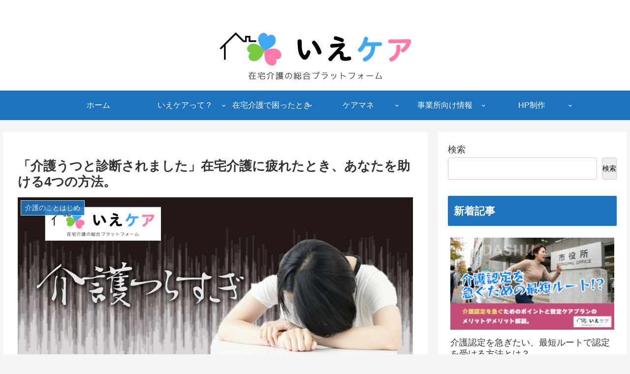

--- FILE ---
content_type: text/html; charset=utf-8
request_url: https://www.google.com/recaptcha/api2/anchor?ar=1&k=6Lf5H1cjAAAAAHUJfUEOi12N53Rh0OeWWBjsVyW6&co=aHR0cHM6Ly9jYXJlLmthaWdvci5jb206NDQz&hl=en&v=N67nZn4AqZkNcbeMu4prBgzg&size=invisible&anchor-ms=20000&execute-ms=30000&cb=khso99sey0lj
body_size: 48872
content:
<!DOCTYPE HTML><html dir="ltr" lang="en"><head><meta http-equiv="Content-Type" content="text/html; charset=UTF-8">
<meta http-equiv="X-UA-Compatible" content="IE=edge">
<title>reCAPTCHA</title>
<style type="text/css">
/* cyrillic-ext */
@font-face {
  font-family: 'Roboto';
  font-style: normal;
  font-weight: 400;
  font-stretch: 100%;
  src: url(//fonts.gstatic.com/s/roboto/v48/KFO7CnqEu92Fr1ME7kSn66aGLdTylUAMa3GUBHMdazTgWw.woff2) format('woff2');
  unicode-range: U+0460-052F, U+1C80-1C8A, U+20B4, U+2DE0-2DFF, U+A640-A69F, U+FE2E-FE2F;
}
/* cyrillic */
@font-face {
  font-family: 'Roboto';
  font-style: normal;
  font-weight: 400;
  font-stretch: 100%;
  src: url(//fonts.gstatic.com/s/roboto/v48/KFO7CnqEu92Fr1ME7kSn66aGLdTylUAMa3iUBHMdazTgWw.woff2) format('woff2');
  unicode-range: U+0301, U+0400-045F, U+0490-0491, U+04B0-04B1, U+2116;
}
/* greek-ext */
@font-face {
  font-family: 'Roboto';
  font-style: normal;
  font-weight: 400;
  font-stretch: 100%;
  src: url(//fonts.gstatic.com/s/roboto/v48/KFO7CnqEu92Fr1ME7kSn66aGLdTylUAMa3CUBHMdazTgWw.woff2) format('woff2');
  unicode-range: U+1F00-1FFF;
}
/* greek */
@font-face {
  font-family: 'Roboto';
  font-style: normal;
  font-weight: 400;
  font-stretch: 100%;
  src: url(//fonts.gstatic.com/s/roboto/v48/KFO7CnqEu92Fr1ME7kSn66aGLdTylUAMa3-UBHMdazTgWw.woff2) format('woff2');
  unicode-range: U+0370-0377, U+037A-037F, U+0384-038A, U+038C, U+038E-03A1, U+03A3-03FF;
}
/* math */
@font-face {
  font-family: 'Roboto';
  font-style: normal;
  font-weight: 400;
  font-stretch: 100%;
  src: url(//fonts.gstatic.com/s/roboto/v48/KFO7CnqEu92Fr1ME7kSn66aGLdTylUAMawCUBHMdazTgWw.woff2) format('woff2');
  unicode-range: U+0302-0303, U+0305, U+0307-0308, U+0310, U+0312, U+0315, U+031A, U+0326-0327, U+032C, U+032F-0330, U+0332-0333, U+0338, U+033A, U+0346, U+034D, U+0391-03A1, U+03A3-03A9, U+03B1-03C9, U+03D1, U+03D5-03D6, U+03F0-03F1, U+03F4-03F5, U+2016-2017, U+2034-2038, U+203C, U+2040, U+2043, U+2047, U+2050, U+2057, U+205F, U+2070-2071, U+2074-208E, U+2090-209C, U+20D0-20DC, U+20E1, U+20E5-20EF, U+2100-2112, U+2114-2115, U+2117-2121, U+2123-214F, U+2190, U+2192, U+2194-21AE, U+21B0-21E5, U+21F1-21F2, U+21F4-2211, U+2213-2214, U+2216-22FF, U+2308-230B, U+2310, U+2319, U+231C-2321, U+2336-237A, U+237C, U+2395, U+239B-23B7, U+23D0, U+23DC-23E1, U+2474-2475, U+25AF, U+25B3, U+25B7, U+25BD, U+25C1, U+25CA, U+25CC, U+25FB, U+266D-266F, U+27C0-27FF, U+2900-2AFF, U+2B0E-2B11, U+2B30-2B4C, U+2BFE, U+3030, U+FF5B, U+FF5D, U+1D400-1D7FF, U+1EE00-1EEFF;
}
/* symbols */
@font-face {
  font-family: 'Roboto';
  font-style: normal;
  font-weight: 400;
  font-stretch: 100%;
  src: url(//fonts.gstatic.com/s/roboto/v48/KFO7CnqEu92Fr1ME7kSn66aGLdTylUAMaxKUBHMdazTgWw.woff2) format('woff2');
  unicode-range: U+0001-000C, U+000E-001F, U+007F-009F, U+20DD-20E0, U+20E2-20E4, U+2150-218F, U+2190, U+2192, U+2194-2199, U+21AF, U+21E6-21F0, U+21F3, U+2218-2219, U+2299, U+22C4-22C6, U+2300-243F, U+2440-244A, U+2460-24FF, U+25A0-27BF, U+2800-28FF, U+2921-2922, U+2981, U+29BF, U+29EB, U+2B00-2BFF, U+4DC0-4DFF, U+FFF9-FFFB, U+10140-1018E, U+10190-1019C, U+101A0, U+101D0-101FD, U+102E0-102FB, U+10E60-10E7E, U+1D2C0-1D2D3, U+1D2E0-1D37F, U+1F000-1F0FF, U+1F100-1F1AD, U+1F1E6-1F1FF, U+1F30D-1F30F, U+1F315, U+1F31C, U+1F31E, U+1F320-1F32C, U+1F336, U+1F378, U+1F37D, U+1F382, U+1F393-1F39F, U+1F3A7-1F3A8, U+1F3AC-1F3AF, U+1F3C2, U+1F3C4-1F3C6, U+1F3CA-1F3CE, U+1F3D4-1F3E0, U+1F3ED, U+1F3F1-1F3F3, U+1F3F5-1F3F7, U+1F408, U+1F415, U+1F41F, U+1F426, U+1F43F, U+1F441-1F442, U+1F444, U+1F446-1F449, U+1F44C-1F44E, U+1F453, U+1F46A, U+1F47D, U+1F4A3, U+1F4B0, U+1F4B3, U+1F4B9, U+1F4BB, U+1F4BF, U+1F4C8-1F4CB, U+1F4D6, U+1F4DA, U+1F4DF, U+1F4E3-1F4E6, U+1F4EA-1F4ED, U+1F4F7, U+1F4F9-1F4FB, U+1F4FD-1F4FE, U+1F503, U+1F507-1F50B, U+1F50D, U+1F512-1F513, U+1F53E-1F54A, U+1F54F-1F5FA, U+1F610, U+1F650-1F67F, U+1F687, U+1F68D, U+1F691, U+1F694, U+1F698, U+1F6AD, U+1F6B2, U+1F6B9-1F6BA, U+1F6BC, U+1F6C6-1F6CF, U+1F6D3-1F6D7, U+1F6E0-1F6EA, U+1F6F0-1F6F3, U+1F6F7-1F6FC, U+1F700-1F7FF, U+1F800-1F80B, U+1F810-1F847, U+1F850-1F859, U+1F860-1F887, U+1F890-1F8AD, U+1F8B0-1F8BB, U+1F8C0-1F8C1, U+1F900-1F90B, U+1F93B, U+1F946, U+1F984, U+1F996, U+1F9E9, U+1FA00-1FA6F, U+1FA70-1FA7C, U+1FA80-1FA89, U+1FA8F-1FAC6, U+1FACE-1FADC, U+1FADF-1FAE9, U+1FAF0-1FAF8, U+1FB00-1FBFF;
}
/* vietnamese */
@font-face {
  font-family: 'Roboto';
  font-style: normal;
  font-weight: 400;
  font-stretch: 100%;
  src: url(//fonts.gstatic.com/s/roboto/v48/KFO7CnqEu92Fr1ME7kSn66aGLdTylUAMa3OUBHMdazTgWw.woff2) format('woff2');
  unicode-range: U+0102-0103, U+0110-0111, U+0128-0129, U+0168-0169, U+01A0-01A1, U+01AF-01B0, U+0300-0301, U+0303-0304, U+0308-0309, U+0323, U+0329, U+1EA0-1EF9, U+20AB;
}
/* latin-ext */
@font-face {
  font-family: 'Roboto';
  font-style: normal;
  font-weight: 400;
  font-stretch: 100%;
  src: url(//fonts.gstatic.com/s/roboto/v48/KFO7CnqEu92Fr1ME7kSn66aGLdTylUAMa3KUBHMdazTgWw.woff2) format('woff2');
  unicode-range: U+0100-02BA, U+02BD-02C5, U+02C7-02CC, U+02CE-02D7, U+02DD-02FF, U+0304, U+0308, U+0329, U+1D00-1DBF, U+1E00-1E9F, U+1EF2-1EFF, U+2020, U+20A0-20AB, U+20AD-20C0, U+2113, U+2C60-2C7F, U+A720-A7FF;
}
/* latin */
@font-face {
  font-family: 'Roboto';
  font-style: normal;
  font-weight: 400;
  font-stretch: 100%;
  src: url(//fonts.gstatic.com/s/roboto/v48/KFO7CnqEu92Fr1ME7kSn66aGLdTylUAMa3yUBHMdazQ.woff2) format('woff2');
  unicode-range: U+0000-00FF, U+0131, U+0152-0153, U+02BB-02BC, U+02C6, U+02DA, U+02DC, U+0304, U+0308, U+0329, U+2000-206F, U+20AC, U+2122, U+2191, U+2193, U+2212, U+2215, U+FEFF, U+FFFD;
}
/* cyrillic-ext */
@font-face {
  font-family: 'Roboto';
  font-style: normal;
  font-weight: 500;
  font-stretch: 100%;
  src: url(//fonts.gstatic.com/s/roboto/v48/KFO7CnqEu92Fr1ME7kSn66aGLdTylUAMa3GUBHMdazTgWw.woff2) format('woff2');
  unicode-range: U+0460-052F, U+1C80-1C8A, U+20B4, U+2DE0-2DFF, U+A640-A69F, U+FE2E-FE2F;
}
/* cyrillic */
@font-face {
  font-family: 'Roboto';
  font-style: normal;
  font-weight: 500;
  font-stretch: 100%;
  src: url(//fonts.gstatic.com/s/roboto/v48/KFO7CnqEu92Fr1ME7kSn66aGLdTylUAMa3iUBHMdazTgWw.woff2) format('woff2');
  unicode-range: U+0301, U+0400-045F, U+0490-0491, U+04B0-04B1, U+2116;
}
/* greek-ext */
@font-face {
  font-family: 'Roboto';
  font-style: normal;
  font-weight: 500;
  font-stretch: 100%;
  src: url(//fonts.gstatic.com/s/roboto/v48/KFO7CnqEu92Fr1ME7kSn66aGLdTylUAMa3CUBHMdazTgWw.woff2) format('woff2');
  unicode-range: U+1F00-1FFF;
}
/* greek */
@font-face {
  font-family: 'Roboto';
  font-style: normal;
  font-weight: 500;
  font-stretch: 100%;
  src: url(//fonts.gstatic.com/s/roboto/v48/KFO7CnqEu92Fr1ME7kSn66aGLdTylUAMa3-UBHMdazTgWw.woff2) format('woff2');
  unicode-range: U+0370-0377, U+037A-037F, U+0384-038A, U+038C, U+038E-03A1, U+03A3-03FF;
}
/* math */
@font-face {
  font-family: 'Roboto';
  font-style: normal;
  font-weight: 500;
  font-stretch: 100%;
  src: url(//fonts.gstatic.com/s/roboto/v48/KFO7CnqEu92Fr1ME7kSn66aGLdTylUAMawCUBHMdazTgWw.woff2) format('woff2');
  unicode-range: U+0302-0303, U+0305, U+0307-0308, U+0310, U+0312, U+0315, U+031A, U+0326-0327, U+032C, U+032F-0330, U+0332-0333, U+0338, U+033A, U+0346, U+034D, U+0391-03A1, U+03A3-03A9, U+03B1-03C9, U+03D1, U+03D5-03D6, U+03F0-03F1, U+03F4-03F5, U+2016-2017, U+2034-2038, U+203C, U+2040, U+2043, U+2047, U+2050, U+2057, U+205F, U+2070-2071, U+2074-208E, U+2090-209C, U+20D0-20DC, U+20E1, U+20E5-20EF, U+2100-2112, U+2114-2115, U+2117-2121, U+2123-214F, U+2190, U+2192, U+2194-21AE, U+21B0-21E5, U+21F1-21F2, U+21F4-2211, U+2213-2214, U+2216-22FF, U+2308-230B, U+2310, U+2319, U+231C-2321, U+2336-237A, U+237C, U+2395, U+239B-23B7, U+23D0, U+23DC-23E1, U+2474-2475, U+25AF, U+25B3, U+25B7, U+25BD, U+25C1, U+25CA, U+25CC, U+25FB, U+266D-266F, U+27C0-27FF, U+2900-2AFF, U+2B0E-2B11, U+2B30-2B4C, U+2BFE, U+3030, U+FF5B, U+FF5D, U+1D400-1D7FF, U+1EE00-1EEFF;
}
/* symbols */
@font-face {
  font-family: 'Roboto';
  font-style: normal;
  font-weight: 500;
  font-stretch: 100%;
  src: url(//fonts.gstatic.com/s/roboto/v48/KFO7CnqEu92Fr1ME7kSn66aGLdTylUAMaxKUBHMdazTgWw.woff2) format('woff2');
  unicode-range: U+0001-000C, U+000E-001F, U+007F-009F, U+20DD-20E0, U+20E2-20E4, U+2150-218F, U+2190, U+2192, U+2194-2199, U+21AF, U+21E6-21F0, U+21F3, U+2218-2219, U+2299, U+22C4-22C6, U+2300-243F, U+2440-244A, U+2460-24FF, U+25A0-27BF, U+2800-28FF, U+2921-2922, U+2981, U+29BF, U+29EB, U+2B00-2BFF, U+4DC0-4DFF, U+FFF9-FFFB, U+10140-1018E, U+10190-1019C, U+101A0, U+101D0-101FD, U+102E0-102FB, U+10E60-10E7E, U+1D2C0-1D2D3, U+1D2E0-1D37F, U+1F000-1F0FF, U+1F100-1F1AD, U+1F1E6-1F1FF, U+1F30D-1F30F, U+1F315, U+1F31C, U+1F31E, U+1F320-1F32C, U+1F336, U+1F378, U+1F37D, U+1F382, U+1F393-1F39F, U+1F3A7-1F3A8, U+1F3AC-1F3AF, U+1F3C2, U+1F3C4-1F3C6, U+1F3CA-1F3CE, U+1F3D4-1F3E0, U+1F3ED, U+1F3F1-1F3F3, U+1F3F5-1F3F7, U+1F408, U+1F415, U+1F41F, U+1F426, U+1F43F, U+1F441-1F442, U+1F444, U+1F446-1F449, U+1F44C-1F44E, U+1F453, U+1F46A, U+1F47D, U+1F4A3, U+1F4B0, U+1F4B3, U+1F4B9, U+1F4BB, U+1F4BF, U+1F4C8-1F4CB, U+1F4D6, U+1F4DA, U+1F4DF, U+1F4E3-1F4E6, U+1F4EA-1F4ED, U+1F4F7, U+1F4F9-1F4FB, U+1F4FD-1F4FE, U+1F503, U+1F507-1F50B, U+1F50D, U+1F512-1F513, U+1F53E-1F54A, U+1F54F-1F5FA, U+1F610, U+1F650-1F67F, U+1F687, U+1F68D, U+1F691, U+1F694, U+1F698, U+1F6AD, U+1F6B2, U+1F6B9-1F6BA, U+1F6BC, U+1F6C6-1F6CF, U+1F6D3-1F6D7, U+1F6E0-1F6EA, U+1F6F0-1F6F3, U+1F6F7-1F6FC, U+1F700-1F7FF, U+1F800-1F80B, U+1F810-1F847, U+1F850-1F859, U+1F860-1F887, U+1F890-1F8AD, U+1F8B0-1F8BB, U+1F8C0-1F8C1, U+1F900-1F90B, U+1F93B, U+1F946, U+1F984, U+1F996, U+1F9E9, U+1FA00-1FA6F, U+1FA70-1FA7C, U+1FA80-1FA89, U+1FA8F-1FAC6, U+1FACE-1FADC, U+1FADF-1FAE9, U+1FAF0-1FAF8, U+1FB00-1FBFF;
}
/* vietnamese */
@font-face {
  font-family: 'Roboto';
  font-style: normal;
  font-weight: 500;
  font-stretch: 100%;
  src: url(//fonts.gstatic.com/s/roboto/v48/KFO7CnqEu92Fr1ME7kSn66aGLdTylUAMa3OUBHMdazTgWw.woff2) format('woff2');
  unicode-range: U+0102-0103, U+0110-0111, U+0128-0129, U+0168-0169, U+01A0-01A1, U+01AF-01B0, U+0300-0301, U+0303-0304, U+0308-0309, U+0323, U+0329, U+1EA0-1EF9, U+20AB;
}
/* latin-ext */
@font-face {
  font-family: 'Roboto';
  font-style: normal;
  font-weight: 500;
  font-stretch: 100%;
  src: url(//fonts.gstatic.com/s/roboto/v48/KFO7CnqEu92Fr1ME7kSn66aGLdTylUAMa3KUBHMdazTgWw.woff2) format('woff2');
  unicode-range: U+0100-02BA, U+02BD-02C5, U+02C7-02CC, U+02CE-02D7, U+02DD-02FF, U+0304, U+0308, U+0329, U+1D00-1DBF, U+1E00-1E9F, U+1EF2-1EFF, U+2020, U+20A0-20AB, U+20AD-20C0, U+2113, U+2C60-2C7F, U+A720-A7FF;
}
/* latin */
@font-face {
  font-family: 'Roboto';
  font-style: normal;
  font-weight: 500;
  font-stretch: 100%;
  src: url(//fonts.gstatic.com/s/roboto/v48/KFO7CnqEu92Fr1ME7kSn66aGLdTylUAMa3yUBHMdazQ.woff2) format('woff2');
  unicode-range: U+0000-00FF, U+0131, U+0152-0153, U+02BB-02BC, U+02C6, U+02DA, U+02DC, U+0304, U+0308, U+0329, U+2000-206F, U+20AC, U+2122, U+2191, U+2193, U+2212, U+2215, U+FEFF, U+FFFD;
}
/* cyrillic-ext */
@font-face {
  font-family: 'Roboto';
  font-style: normal;
  font-weight: 900;
  font-stretch: 100%;
  src: url(//fonts.gstatic.com/s/roboto/v48/KFO7CnqEu92Fr1ME7kSn66aGLdTylUAMa3GUBHMdazTgWw.woff2) format('woff2');
  unicode-range: U+0460-052F, U+1C80-1C8A, U+20B4, U+2DE0-2DFF, U+A640-A69F, U+FE2E-FE2F;
}
/* cyrillic */
@font-face {
  font-family: 'Roboto';
  font-style: normal;
  font-weight: 900;
  font-stretch: 100%;
  src: url(//fonts.gstatic.com/s/roboto/v48/KFO7CnqEu92Fr1ME7kSn66aGLdTylUAMa3iUBHMdazTgWw.woff2) format('woff2');
  unicode-range: U+0301, U+0400-045F, U+0490-0491, U+04B0-04B1, U+2116;
}
/* greek-ext */
@font-face {
  font-family: 'Roboto';
  font-style: normal;
  font-weight: 900;
  font-stretch: 100%;
  src: url(//fonts.gstatic.com/s/roboto/v48/KFO7CnqEu92Fr1ME7kSn66aGLdTylUAMa3CUBHMdazTgWw.woff2) format('woff2');
  unicode-range: U+1F00-1FFF;
}
/* greek */
@font-face {
  font-family: 'Roboto';
  font-style: normal;
  font-weight: 900;
  font-stretch: 100%;
  src: url(//fonts.gstatic.com/s/roboto/v48/KFO7CnqEu92Fr1ME7kSn66aGLdTylUAMa3-UBHMdazTgWw.woff2) format('woff2');
  unicode-range: U+0370-0377, U+037A-037F, U+0384-038A, U+038C, U+038E-03A1, U+03A3-03FF;
}
/* math */
@font-face {
  font-family: 'Roboto';
  font-style: normal;
  font-weight: 900;
  font-stretch: 100%;
  src: url(//fonts.gstatic.com/s/roboto/v48/KFO7CnqEu92Fr1ME7kSn66aGLdTylUAMawCUBHMdazTgWw.woff2) format('woff2');
  unicode-range: U+0302-0303, U+0305, U+0307-0308, U+0310, U+0312, U+0315, U+031A, U+0326-0327, U+032C, U+032F-0330, U+0332-0333, U+0338, U+033A, U+0346, U+034D, U+0391-03A1, U+03A3-03A9, U+03B1-03C9, U+03D1, U+03D5-03D6, U+03F0-03F1, U+03F4-03F5, U+2016-2017, U+2034-2038, U+203C, U+2040, U+2043, U+2047, U+2050, U+2057, U+205F, U+2070-2071, U+2074-208E, U+2090-209C, U+20D0-20DC, U+20E1, U+20E5-20EF, U+2100-2112, U+2114-2115, U+2117-2121, U+2123-214F, U+2190, U+2192, U+2194-21AE, U+21B0-21E5, U+21F1-21F2, U+21F4-2211, U+2213-2214, U+2216-22FF, U+2308-230B, U+2310, U+2319, U+231C-2321, U+2336-237A, U+237C, U+2395, U+239B-23B7, U+23D0, U+23DC-23E1, U+2474-2475, U+25AF, U+25B3, U+25B7, U+25BD, U+25C1, U+25CA, U+25CC, U+25FB, U+266D-266F, U+27C0-27FF, U+2900-2AFF, U+2B0E-2B11, U+2B30-2B4C, U+2BFE, U+3030, U+FF5B, U+FF5D, U+1D400-1D7FF, U+1EE00-1EEFF;
}
/* symbols */
@font-face {
  font-family: 'Roboto';
  font-style: normal;
  font-weight: 900;
  font-stretch: 100%;
  src: url(//fonts.gstatic.com/s/roboto/v48/KFO7CnqEu92Fr1ME7kSn66aGLdTylUAMaxKUBHMdazTgWw.woff2) format('woff2');
  unicode-range: U+0001-000C, U+000E-001F, U+007F-009F, U+20DD-20E0, U+20E2-20E4, U+2150-218F, U+2190, U+2192, U+2194-2199, U+21AF, U+21E6-21F0, U+21F3, U+2218-2219, U+2299, U+22C4-22C6, U+2300-243F, U+2440-244A, U+2460-24FF, U+25A0-27BF, U+2800-28FF, U+2921-2922, U+2981, U+29BF, U+29EB, U+2B00-2BFF, U+4DC0-4DFF, U+FFF9-FFFB, U+10140-1018E, U+10190-1019C, U+101A0, U+101D0-101FD, U+102E0-102FB, U+10E60-10E7E, U+1D2C0-1D2D3, U+1D2E0-1D37F, U+1F000-1F0FF, U+1F100-1F1AD, U+1F1E6-1F1FF, U+1F30D-1F30F, U+1F315, U+1F31C, U+1F31E, U+1F320-1F32C, U+1F336, U+1F378, U+1F37D, U+1F382, U+1F393-1F39F, U+1F3A7-1F3A8, U+1F3AC-1F3AF, U+1F3C2, U+1F3C4-1F3C6, U+1F3CA-1F3CE, U+1F3D4-1F3E0, U+1F3ED, U+1F3F1-1F3F3, U+1F3F5-1F3F7, U+1F408, U+1F415, U+1F41F, U+1F426, U+1F43F, U+1F441-1F442, U+1F444, U+1F446-1F449, U+1F44C-1F44E, U+1F453, U+1F46A, U+1F47D, U+1F4A3, U+1F4B0, U+1F4B3, U+1F4B9, U+1F4BB, U+1F4BF, U+1F4C8-1F4CB, U+1F4D6, U+1F4DA, U+1F4DF, U+1F4E3-1F4E6, U+1F4EA-1F4ED, U+1F4F7, U+1F4F9-1F4FB, U+1F4FD-1F4FE, U+1F503, U+1F507-1F50B, U+1F50D, U+1F512-1F513, U+1F53E-1F54A, U+1F54F-1F5FA, U+1F610, U+1F650-1F67F, U+1F687, U+1F68D, U+1F691, U+1F694, U+1F698, U+1F6AD, U+1F6B2, U+1F6B9-1F6BA, U+1F6BC, U+1F6C6-1F6CF, U+1F6D3-1F6D7, U+1F6E0-1F6EA, U+1F6F0-1F6F3, U+1F6F7-1F6FC, U+1F700-1F7FF, U+1F800-1F80B, U+1F810-1F847, U+1F850-1F859, U+1F860-1F887, U+1F890-1F8AD, U+1F8B0-1F8BB, U+1F8C0-1F8C1, U+1F900-1F90B, U+1F93B, U+1F946, U+1F984, U+1F996, U+1F9E9, U+1FA00-1FA6F, U+1FA70-1FA7C, U+1FA80-1FA89, U+1FA8F-1FAC6, U+1FACE-1FADC, U+1FADF-1FAE9, U+1FAF0-1FAF8, U+1FB00-1FBFF;
}
/* vietnamese */
@font-face {
  font-family: 'Roboto';
  font-style: normal;
  font-weight: 900;
  font-stretch: 100%;
  src: url(//fonts.gstatic.com/s/roboto/v48/KFO7CnqEu92Fr1ME7kSn66aGLdTylUAMa3OUBHMdazTgWw.woff2) format('woff2');
  unicode-range: U+0102-0103, U+0110-0111, U+0128-0129, U+0168-0169, U+01A0-01A1, U+01AF-01B0, U+0300-0301, U+0303-0304, U+0308-0309, U+0323, U+0329, U+1EA0-1EF9, U+20AB;
}
/* latin-ext */
@font-face {
  font-family: 'Roboto';
  font-style: normal;
  font-weight: 900;
  font-stretch: 100%;
  src: url(//fonts.gstatic.com/s/roboto/v48/KFO7CnqEu92Fr1ME7kSn66aGLdTylUAMa3KUBHMdazTgWw.woff2) format('woff2');
  unicode-range: U+0100-02BA, U+02BD-02C5, U+02C7-02CC, U+02CE-02D7, U+02DD-02FF, U+0304, U+0308, U+0329, U+1D00-1DBF, U+1E00-1E9F, U+1EF2-1EFF, U+2020, U+20A0-20AB, U+20AD-20C0, U+2113, U+2C60-2C7F, U+A720-A7FF;
}
/* latin */
@font-face {
  font-family: 'Roboto';
  font-style: normal;
  font-weight: 900;
  font-stretch: 100%;
  src: url(//fonts.gstatic.com/s/roboto/v48/KFO7CnqEu92Fr1ME7kSn66aGLdTylUAMa3yUBHMdazQ.woff2) format('woff2');
  unicode-range: U+0000-00FF, U+0131, U+0152-0153, U+02BB-02BC, U+02C6, U+02DA, U+02DC, U+0304, U+0308, U+0329, U+2000-206F, U+20AC, U+2122, U+2191, U+2193, U+2212, U+2215, U+FEFF, U+FFFD;
}

</style>
<link rel="stylesheet" type="text/css" href="https://www.gstatic.com/recaptcha/releases/N67nZn4AqZkNcbeMu4prBgzg/styles__ltr.css">
<script nonce="XJ5v4k50WeYhIMkv3Zqx8A" type="text/javascript">window['__recaptcha_api'] = 'https://www.google.com/recaptcha/api2/';</script>
<script type="text/javascript" src="https://www.gstatic.com/recaptcha/releases/N67nZn4AqZkNcbeMu4prBgzg/recaptcha__en.js" nonce="XJ5v4k50WeYhIMkv3Zqx8A">
      
    </script></head>
<body><div id="rc-anchor-alert" class="rc-anchor-alert"></div>
<input type="hidden" id="recaptcha-token" value="[base64]">
<script type="text/javascript" nonce="XJ5v4k50WeYhIMkv3Zqx8A">
      recaptcha.anchor.Main.init("[\x22ainput\x22,[\x22bgdata\x22,\x22\x22,\[base64]/[base64]/[base64]/[base64]/[base64]/UltsKytdPUU6KEU8MjA0OD9SW2wrK109RT4+NnwxOTI6KChFJjY0NTEyKT09NTUyOTYmJk0rMTxjLmxlbmd0aCYmKGMuY2hhckNvZGVBdChNKzEpJjY0NTEyKT09NTYzMjA/[base64]/[base64]/[base64]/[base64]/[base64]/[base64]/[base64]\x22,\[base64]\x22,\x22woxew5haw5RGw7LDsMK4fMKUcMKewrdHfixOS8O2Q0gowqM8JFAJwogtwrJkegcABTd7wqXDtgbDu2jDq8OzwqIgw4nClSTDmsOta2vDpU5vwrzCvjVbWy3Diytjw7jDtlYGwpfCtcOPw4vDow/CgyLCm3R6ZgQ4w5rCuyYTwrHCn8O/[base64]/DnQLCs8ODPzPDnkrCoBTDgCXCjsOOHcOeAcOCw4LCpMKAbzPChMO4w7AARH/ChcODTsKXJ8O9X8OsYHfCtxbDuzbDiTEcLmgFckUww64Kw5fClxbDjcKnUnMmChvDh8K6w7M0w4dWcBTCuMO9wqDDt8OGw73CpjrDvMOdw5YNwqTDqMKgw6B2ASjDhMKUYsK7LcK9QcKCA8Kqe8K8WBtRaBrCkEnClsO/[base64]/wqvCtmrDssODSMKGOEI4TUTCqMOiw5PDicKawovCpALDh2AuwpcGV8KEwrTDujrCisKrdsKJUhbDk8OScEVmwrDDv8K/[base64]/w7XCqcK7w4NXwrsHMsKvB3fCt8Krw5/[base64]/w4rCosOiFHTCsMK9w4powqR/[base64]/DlcODd2lww4xww68zIsK6w4TChMKlEHrCpsOtw4Y6w7QDw5lwcQXCqMO3w7gvwrbDhRPCngvCicOHC8O3ZAtacwpJw4LDtxoaw4LDscKxw5/DmQByAXHCkcOSKcKuwpxkdWodfcOiF8OrGj5uDEDDi8OPXWhWwrRqwpoIIsKpw7PDmsOvDcOGwoAVR8OywqbClWfDhiZXDWR+EcOew545w7lxQX0ew43DlRfCn8KmIcKaYQHCu8KQw6orw5Q/dsO+H2PDrRjCs8OEwrdqb8KPQFQnw7XClcOyw75tw4nDucKoD8KzP0VnwrxbF0VDwrxYwpLCqy/DiQXCpsKawoLDksK/ZS/ChsOBZDB8w5DCkg47wrwTawV7w6XDrcOjw4HDlcKcUsK6wo3Cg8OiVcOcF8OYKcOnwoIUVcOJGcK5NMOdA0rCsm7DnkDChMO0YTHCrMKBQgzDkMOBBMOWUMK3G8Ogwr/DjTTDvsO1wqwaC8KFRcO9F2IiQMO/w4PCmMK7w6YFwq3DnyDDnMOpHDTDuMKQXQBqwq7DnsObwr88w4fDgRXCksO2wrx1w4TCm8O/AsOGw7liXUhPVkPCm8OxRsKEwrzCjivDs8KWwqLDoMKgwpDDk3Y/MAfDjy3CpGxbAigaw7ErcMKsSl9Iw6XDu0vDuk7DmMKhBsKLw6FiV8O5w5DDo0zDmXddw67Cl8OiXWs3w4/CnwFnJMKICEDCnMO/H8Kfw5hbwpElw5k7wp/[base64]/[base64]/CcKpw5zCocOowrgPaDLDsHDDllFPw7VNNMOnwotWCMOMw4YHYMK9GMOOwowqw49OYSTCpcKffzLDmyDCsTLCmsKeFMO2wohQwr/DjRpiLDEAw6t9wocLRsKJI2vDgxRGe0XDj8Kbwq9IZcKKXsKSwo8HY8Oaw71EBFQlwrDDr8K0JG3DkMOowpXDoMKddRN5w4NNMzFeLQbDpi9DVHN2wqnDjWonbWx0bMOAwq/Dl8Kpwr/DuVQtFwbCoMKPOcK8G8KDwojCqSVIw6o/[base64]/AMKXw7vCsVtMwpoZUmlsw5TCgcOBw7FywqbChiw3w7XCkV8lRMOjdMO4w4fCvn5EwqPDiTRLJkbDoBkvw5o9w4LDrwp/wpQjMgPCs8Kgwp7CnFrDlsOFwpIgdMK+KsKdZxQDwq7DnS7Dr8KfdjhWSBoZRxrCoygoElIMw7MbCQdWWcKqwqw1w5fCvcOCw7nClMOQBX0NwqPCtMOkOXgQw7/[base64]/wp8jw7XDgygPwoHCocOMNMKcwoEOwofDti3Do8O4ZQ5HI8KhwpY9Y2tAw64BOE0CC8OWCcOww4bDoMOoDhkLPDFqBcKQw4NiwrFfKznCtyowwoPDlWgIw7g7w4TCmk44cWbCisOww4JZF8OYwoHDjFDDpMKkwqrDhMOTTcOiwqvCinsywppqRsK0wqDDr8OdBDssw7/DgD3Ct8OFAzvDvsOOwoXDocKZwqHDoyLDpcKVwpnCiTcxQHoPSDBnVsKjJxQVaANcNQ3CuCjDi0d3w7rCnww7NcORw6UAwrLCjzbDn0vDhcO/wrJrB2YCacKLajbCgsOZAjjDkcO9w5pAwqwMJcOyw7JEb8O/ZAZyRMOUwr3DmCh6w5/ChBXDv0/CjnfDnsOBwrx5w4jCkzPDvw5+w4l/[base64]/CtsKELsO2w7DComlnw4vCqWotwrNew744w5wKcsOracO0wr4PMMOcw7ZAWDFxwqIwSUJFw7A6LsOgwrPDj07DncKTwpfCoDLCrTrCrsOlecKTSsKDwqwFwoYJOsKjwpQKZcK2wpArw4DDriTDvX5HYRvDuX0yB8Kdw6DDpcOtQE/[base64]/[base64]/[base64]/DsFQzXsKrw7dIw5F/[base64]/Djj0two0qw4DCjznDlMOVeQ7CinDCqcO5wrnCo8KJN2/[base64]/[base64]/CgiHDhDYVw5RDwpXCtcOgwqN6XcKoPsKDcMOdw6ghwozCshlUCsKJAsK4w53DgsO1wonDnMKyLcKLw6rDk8KQw4XCksKdwrtDwplwEyMUOMO2w63CnsOTQRNWEwEowpkmRx7Cn8OSZMOSw4/Cp8Oxw4DDgsOQR8KXMA/DvcOTKcOJRAPDpcKSwocnwq7DnMOPw4vDvBHCilHDgsKWQxDDsFzDjwxWwo/[base64]/w4jDqEXCkTUKdB9Zb8KKOnHClHEtw5PDg8KvE8OtwqIGEcKBwqHCm8KHwqoGwozCucOxw7fCrsK3aMOYPz7Cq8Kxw77CgxHDmW7DqsK7wrTDlTpzwpoiw696wr/Dl8K7TAdDWRLDqMK9LnDCncKvw4HDo2Mvw6LDsF3DlMO7wqzCs2TCmxw+LEF1wqLDiV3Cv04fC8OtwoZ8RB/DtA4AQ8Kbw5rDmkxawpvCvsO2YynCoE3DqcKRS8KqTnjDpcObNm8wVnJeLUxdw5DCpSLCgWxEw7DCinHCsV5sEMK/wqXDmlvDr3ENw7HDmMONBgHCpcOaWcOFP3N+dRPDggZBw6cow6PDgx/[base64]/wrFIRcKONAxaw4EqwqpzwqVvw6/DjsOWw4PDq8KCwoY8w51vw6jDi8K0RhLCvsOFK8OLw6VMD8KgZR0SwqFdwpvCrMKJBFFVwrIOwobCg1dFwqNdQScAAMKjA1HCq8OVwqHDtz3DniU8Hk8hIsOcbMOcwr7DuQRJd1HCnMOrEsOJfE9lFytcw6jCtWwhEWgow6/Dq8OOw7cRwr/DsVY1aSAJw5fDlSogwr/DmsOSw7wFw6oiBCbCssOuV8OIw78EDMK9w4MSQS/DpMObUcO6RcOjUTzCsULDmQzDgGXCmsKYWcKPacOiU3rCvyfCuznDrcKcw4jDs8OGw7JDXMOrwqEaFC/DlEfDhjTCp37DkCA0XVjDs8OMw6vCp8K5wqnChm9Wbm/CgntcTcKyw5LCtsK1wp/CnAjCjB1FBxctF2s4V3nDsxPDisKpwq3DlcK9BMOQwqfDg8OIenvDs3fDiG3CjMOZJ8OPwpLCusKew6rDhMKdMCZBwoJ9wp/Cm3VAwqDCpcO5w6YUw4dywr3CisKCJCfDkHTDncO/wockw4URYsKdw73Cu1bCosKFw67ChcOhVRrDvcONw73DgjTCsMKfUHLDkXcAw4/ChMOswpojPsKmw4XCpV1ow7NWw5bCn8OOSsOFITPCisKPIkrDsz03woHCugY3wo91woEhGHbDiEZpw5R0woczwopbwr9XwpZDDULCpXTCtsK7wprCk8K7w4oow5RvwoUTwpPCs8KfWisIw5s/wo43woDCiQTDlMO0YsKbAXfCsVxlecOoYnB3CcK2woTDiy/CtCY0wrl1wrfDhcKCwrkIZsOEw7UrwqoFCiwLw4hyJXIGw5PDrwHDg8OkJMOyNcOEKnQdURRrwqXCnMODw6JlGcOcwpEgw781wqPCp8OXOgJDCFzCvcOrw5zCp0LDj8OMYMKZC8KAfTbCscKTS8KJBcOBZRTDkzILVF/[base64]/CjcK1w6vDjDfDqsOZwoPDs8K+UMOdDyTCgcOCMMKVIwxNVktXcBnCtUNcw5zCmUjDoWXCuMONFcOlX0EMD07DsMKTw4sNLgrCpcO5wqXDpcKfw6Qyb8Ktwr97EMKra8KYBcOsw4LDhsKucW/[base64]/F3vDv2ovIsO8J8KdwoI4T2XCoztEwrfDnSdbwoDDhT8YT8KdfMOjB07CpMO3wr7DojHDmXAMKMOxw53DusOeLyzClMK8CsOzw44MUnLDkygsw6PDiVFRw5BPwoVBwr3Cu8KXwpjCq0oYwqLDsDslMMK5Ai0RW8O/N0tGwqYgw79lNi3DkALCjcOlw5xGw5fCiMOpw45Ew4lTw7Z+wpXCn8OWYsOMFA1iOzvCjcKFwpMKwrjDjsKnwrY2djlsWQ8UwppWbsO0w5sGQMKtQQdawq7CtsOHw4fDjmd9woAvwpTCkzbDkCZiDMKGw6fDiMKOwpxIMw/DkhDDgsK9wrQ0wqYnw4E0woAgwrsjZQLClS1AdhUjHMK0G1DDvMOpF0vCgks3NXA8wp87w5fCjAU/w69WHy7DqAlBw5HCnnYsw4vCihLDqypbAsOtw7jCpXBrwrvDtlJEw5laG8ODesK+ccK8PcKABcK9DklRw4Vcw4jDjCcnOhg8wrzCtsOzEBJdwr/[base64]/Ct8Otw4TClBvDjydMwqQVYsKawq4ew7HCk8OLCzDCrcO/[base64]/[base64]/[base64]/CrcOsM8OsATZxwpfDp2LCsiwxBcOfw4JoGcOyUA09w50/fsO8XsKQdcOCVXo7wocjworDtMOkwprDrsOhwrcZwrjDocKJRcOeZ8OPdiHCv2bDl1LCl3U6w5TDsMOTw5MvwpHCvMKYAMO2wrFsw6/Ck8K/w77DksKIw4fDrw/CjnfDhHV6d8KFAMKCKRBVwogPw5olwpLCusO/Wz/CrV9wG8OSRwnDg0MFAMObw5rChsO/[base64]/[base64]/DgWVdw6XDilzCg1XCnMKawofCi8K8DcKUwq5pwr80eVdeblZ4w6Rpw63CiVnDo8OHwqrCn8KiwobDtMK6altyTSAWBRpgHU/DscKjwqIFw6R7P8KJZcOnw73Ck8OcRcOYwrXCqSpSNcOYUkrCpX9/w6PCulnDqH4zVcKrw5BXw4LCiHVPDQPDoMKUw4E4JMK8w7rCosOFDcOaw6c2RRTDrhTDoU0xw4HDt0UXesKfFSfDhwJhw70/UsKSJ8KMFcOLQWIgwpEpwoFXw4ckw4ZJw5/DiTULXloePsKKw55nDMO+wrLDhcOcLsKbw7jDg3ZHH8OKV8K7d1DClCNmwqAbw6zCs05OTCdgw6fClVt7wpdbHMOfJ8OKBwhRM3pKwp/CqWNlwpnDo3rCkFDDpMK0cVXCnRV2PMOQwr58w6BfCMO/PRZbRMO3RcK+w45pw4gvFAJmT8Obw4DDkMKyJcKxZRPCtMKCfMKiwp/DnsOkw4AQw7fDrsOTwolkJg85wrvDvMO4QHPDsMOHesOswqB1XcOoV2hubzDDtcOvVcKAwprCr8OUfy3CgCnDj27CpjxrR8KXIsOpwqnDrMOYwod7wqJ/RmdBNsOBwpUpF8O5TFPChMK2Q3rDlzYfBFxBN3DCtsK8wqINIArCs8KOVmrDnljCnsKkwplVN8OJw6DClcKrM8OjOUHClMOOwrNawqvCr8K/[base64]/DiBnDqXU2RsOXMcK1wqXCqMKYQsKpwrgbw6sdakFJwpQYw5bCucK2Z8Krw6llwrEzJcOAw6TCocK1wp80P8K0wrx2wr/CtW7CqMOXw7vDhsKEw55wacKJZ8Kpw7XDtF/CgcKuw7MlMw4ufEPCrcKLYGsFCcKMcEfClcOLwr7DlRUtw5DDgn7Csm3CgF1hLcKAw63Ckihqw4/Crz1EwoDCmljClMKsBEo/w4DCjcKYw5bCmnbDqcO8FMOySRgFMh5eVcOKwo7DomRaaDfDusKNwpjDgcKGR8Kvw7lCTwLCrsOAQx8Uwr7ClcO4w4ddw5Qsw6/CocKgfnEdccOLOsOLw73Cu8OUH8K8wpQ/HcKww5HDjyhzLMKWdcODR8OmD8O+MXfCs8OxbAAwFBVRw61DGgNpJcKRwpNZcwlZw5oJw6TCujHDs0xYwoNYWhzCksKewqMZK8OzwooPwrDCslDCuQJlI0XDl8KVFsO8RGXDt1rDmDIow7DDhntmL8KHwrxjUTrDk8O1woDCj8KQw6/[base64]/wohCbsKGw6TCocOcw4bCu2vDmy7CrsOyTsKAPlRqwpBnSzJ0IsKlw70PP8Olw5fCtcO7N1okB8OKwrTCvFR6woXCgR/ClQcMw5dECQ0Lw4XDjEtPJGLCrBc3w4DCrzbCo3sQw5RGNsOKw6DCvhzDpcKow6Yww6PCgmRBwqBJecOJI8OUeMKbBUDDpi4BEG4wQsOQBhhpw6zCkh7Ch8OmwoPCqcOECxdxwogbw60FUEQnw5XCkDjCgMKhEUDCkDbDkF7DnMKlQF83GitCwq/DhMKoacKjw4PDjcKaFcKHbsO0Qh3CtcOFD1jCvMO+OAdqw7gGTy4+wphjwo0iCMO2wopUw6bCqMOSwqQXO2HCk1xGOXHDslvDi8KFw6LChMOJIsOGwoTDsRJvw4JPAcKkw6t0X1HClcKfRMKGwrQ6w4d0C3YBFcOTw6vDucODT8KXJcO/[base64]/CiT3DoHElwp0Owpt/w5NkwpvDosOXw6/DvcKRTAXDlQ4XR2p/ChILwrZCwocXwrtzw7lHWS/Clh/CgcKqwqsBw4F5w4/CgWIWw4jCpwHDu8KRw4jClETDolfChsONBjNpL8OIw44iwpXDpsO4wrMIw6Ulw5MtbsOXwpnDjcK4GSPChsOGwpkVw77CihIew77CjMK8DAFgVxfCoWBGSsOHCGrDrMKBw7/CrTPDlMO+w7bCu8KOwqoMQsKCScKIIcOGw7nDomxyw4d9wo/CiDo2NMKCNMKBeGrDowYVOsOGwrzCgsOqTSYCKB7CoWPChiXCnEY7aMKhVsKqBG/CtGnDjxnDoUfDoMO0ScOUwpfCl8OewoErOB7Dq8KBFcKuw5DDoMKTOMKPFjNTfhPDqcOZHcKsNw13wq9Nw7nCt2kvw4/[base64]/CssOQOE7CtW3Cq8OxwpnCv08yVzcyw67DqVjCnxVOKkZ5w57CrgRhVmA/FsKDd8OSBQTDiMKXRcOrw5w4RnYmwpbCtcOBZcKZOyAHNsOkw4DCsxjCl3o6wqLDm8O4wovCgsOcw4LClsKBwqt9w5nCjcKoesKSwr/CvRJcw7YkVlHCm8KVw6jCi8OaAcOCaF/DtcOnWRnDk2zDn8K3w4MdDsKYw7TDvFXCqMKFch5gFcKJdcKnw7DCqMKHwr9Mw6/[base64]/[base64]/Cu2bCnMOCwrzCnsKww6lcw7/CoMKQSnrDtcKUbcKywppgw651w4DCnzkLwrAbw5bDgi5Qw6jDg8O3wqIaciHDtSAcw4nClxnCjXDCtcONOMKkdMK7wr/CpMKEwpTCiMK3f8KSw4zDt8Osw4syw4EDYAklVDU7WcONaijDpcKlesO4w4h7LTR1wol1M8O6H8KfeMOpw5kFwpRwH8Oqw69lJsKYw7gnw581WMKnQMK5L8OgDEN1wrjCqF/Dg8KYwrHDjcKFa8Kva0YYE3MtYlgVwo8VAVnDrcKvwpMRBysGw6oKI0XCjcOKw7zCoC/DpMOoZcO6AMK5wpRGYMO6Vjs0S0hjeGjDgAbDuMKvcsKBw4HDtcK6dyXCucKiBSvDjMKTNw8ZDMKQRsOAwrnCqw7CkMOtw6HCosK4w4jDtT1ecEgFwo8nYinDncKawpUMw4k/[base64]/CqC1Jwq3DlUhRKnV+RsKxw6QrMMKhC8OKasO2LcO/[base64]/KEhUQsOMw44bwpfCvMO1wpHDlX3CtMO5TTwad8OGdQxKBywWcULDgyUywqbCp2wAX8K9PcOywp7Ci3XCozEhwqdsEsKwEXAtwpIhOgXDn8KHwp40wo1JfQfDvUw7LMKRw6tSW8OAMmfCmsKdwqvDqwnDnMOEwrxyw7dpXcOmYMK/w4rDtcKoaxLCmMO2w4XCosOkDQzCqH/DuC16wp4xwqnChcOwNxXDlzfCrsKxKTHCpcO3wqFxFcOLw5QLw4ADGDQheMKRKX/Cu8O+w70Kw67CqMKRw4pWAQfDhUjCvAlow4I5wrEVLwciw7pTVyjDgy8Jw7/ChsKxURVawqBZw5MQwrbDmTLCpATCocOow7PChcKmDiliY8KxwrvDpzfDtQg2EcOQEcOBw60EIMOHwrXCk8KswpLCtMOzNit4bgfDsV7Dr8KLw7jCgFYmwpvCjcKdMlvCk8OIU8Kyf8KOwoDDtTTDqxRnbivCjWU/wrnCpABZY8KGN8KuSlLDr03DlG5QTMKkFsOmw4/[base64]/CvsOpw5ZRGUIKwq8/[base64]/[base64]/Do0nDmcKKBw3DrcK3wp4vb8OZw7/DiMOew4PCnMKZwrbCjGDCtwfDvsKiXGDCscOJdC7Dv8O/wozCgU/DosKNMA3CtcK5YcK3w47CpFfDlBp7wq8aMULChsOeD8KCSsO1Q8OdFMK8wqkCcnTCjF3DqcKpGMK4w7bDsEjCvDEnw6zCtcO0w4XCmsK9HXfCjcOQw4dPJTXCtcOtBFZiF3nDssOOEUoyM8OKFcK+RcOew6TCg8OrNMOfbcOAw4csV3zDpsOiwr/DksKBw5pVw4HDshVOP8KEJGvDmcOHaQJtwo9lwoteL8KBw58fwqAOwpHCrG3DsMKdB8K0w511wrY+w4fDuX9zw6DDjGbCsMO5w6hLcyhRwqjDvVl+woIrecK4w7vCpnFSw6HDgMK6MsKDKxjCnwTCh3l7woZRwpYZJcOaUkBmwqTCm8O/wp7DtcK6wqbDssOcN8KCQ8KOwqTCk8K8wo/Dl8K1MsODwoczwq9tcMOXw4fDsMKuw5vDm8Ocw4DDrAowwprClSAQOArCkwfCmi8zwrXCo8OHScO/wqvDqMKiwolLBGLDkAXCgcKtw7DCqCsbw6MVTsOgwqTCpMKIwpHDkcKrBcOwW8Kiw7DDlsO0w5TCoCXCrmgSw7rCtSvCsHRrw5jChhBywojDq3hwwpLCiTrDv3bDrcKRHcOSNsKOa8Ozw4MowpTDrXTCqcO0w5Ilw6koGjUlwplfCndRw648w4tZw6sow5/Ck8OJN8Ogw5XDksKaCMK7PVx0LcOVLBrDq1rCtjnCnMKtM8OoFsOmwqoSw6vDtEnCrsO2wojDvMOiZBlfwpwjw7HDlsKIwqICMUcPY8KjSB/CncKnb3PDhMKHQcOjC0HDuSApTcKVw6jDhQ/DgMOqbV0+w5gbwqcfw6V5WAYBw7VRw6jDkz96P8KSfcKvwqRtS2sBEFbChhUNwp7DmEPCncKWT0LCt8O3CMOjw5bDqcK4KMO6KMOgOVXCm8OrAwxFw6UtQcKQJ8O/wpnDgTAULGHDjB89w695wp0cYlE1A8K8asKHwocjw7wFw79hXsKpwp5iw5tKYMKbGMKTwokxw4nCu8O0MhVGAjfCl8OQwr/[base64]/CjcK2PsOpw7RCRcOeRDHCq2bCm8KQw6jCul5tasO7wp0iQ2wwVnrChMOYa2DDlcKjwqt/w60xaF3DoBkfwr/DmcKyw4bCjMK/wqNncXUgBkMndTbCjsO0VWAkw5fCgiXCp2UmwqcXwqJ+wqfDlsOrwpwFw57CtcKZwrDDij7DlCfDgRZSwqdLYHbCpMKVwpXCpMKDw53DmMOaXcKMLMO8w6nCmB7DisKwwpxIw7vCjXlLw5vDvcKGG3wuwrzCpTDDly3ChcOhwo/Cum5Rwo9+wqLDhcO1C8KaLcO7RXxjAyIAVMK0wqEbw7gnSlQ4bMOgL2MkOh3CpxdsS8KsBCM5GsKGCGzCg1LCjGYcw5RlwonCr8OJw4gawqbDtRhJdRVjw4zCocO8w4/Dux/CknHCj8OMwpd9w7TCgwFLwqTDvhLDssK/woLCjUMewrgdw7xhwrnDgU/[base64]/w7zCpSbCl8KPw4TCrE3Dt8KQwoIoUl9NI1Esw7jDqsOaYxbCvjBAccOOw4lMw4U8w4EGCUnCkcO6J37Cl8OSAMOTw7nDrWl9w6HCv2A/[base64]/wpnCpDIow5RYw7Y3YkAcwp7DgcKYJkUzbsKOwoxVXcK4wq/CoC3DmcKxJMKNbMKkccKbSMOHw6MUwpRrw6MpwrgawoEdVgXDowLDkGhdw5Z+w5s4GHzCn8KFwp/DvcOeHUTCujXDi8Kfw6vCkSxtwqnDnMKUDsOOG8KFwr7CtmZUwr/CjjHDmsO0w4HCq8KEAsKeBicswoPCkSB2w5skwqtkaGdsfiXCkMOdwqtOaTVVw77DugDDsiTDhVIhbXhEHlMJwp50wpTChMOawqXDjMKufcOXwoQTwrsaw6Iswo/CncOvwqrDkMKHa8KZAC0RQU53DMOBw6EYwqAOwp0bw6PChSR4SmR4UcOeH8KLXGjCuMO7Xz0mw5TCu8OYw7DCoW/Dgm/DnsOswpXCocKcw7Uwwo/[base64]/KmTDscOrWkzCvB3DrzPDui5UW2zCoizCkjRVKBgqesOgTcKYw4duZEPCnSl6U8KiQDB7wp85w6PCqcK+PMKaw6/DsMKnw7IhwrtMMcOBdXnDi8KfR8O1w6rCnB/Cj8Kkw6AnX8OQSWjCtsOWfVY6KcOEw5zCqzrCmcOEOkgBwqPDhGvDqMOPwr7DvsKodBjDlMOwwo7CgEzDp0USwrXCrMKZwo4two4Sw7bCj8O+w6XDmV/Ch8OPwqXDiS8mwrJCwqIYw73DiMOcW8Kbw5lxEcOyesKcaTzCjcK/wqsLw5/CqzPClTc6BRXCkRg7wqrDjRAeeirCnzXCu8OmbsKqwrwWSh3Dn8KYFGkWw6/[base64]/[base64]/Ds8Ohw7xFRsKrwpwZw57CkB5twpwkw4M4wqA+bgvCniF7w6ALSMOjWMOZccKtw4x7NcKsR8Kzw6DClcO3bcK7w4fCj085QC/Ci03DpRvDk8KCw4BEwqkNw4EvDsOowq9Nw5wTGEzCicOewqLCpcO7wrvCi8OFwrfDtGHCgcKrw4Bdw60sw5DDq0/CqRfDlCYPTsOzw4Rzw7bDjj3Di1fCsiYAKkTCiGTDrkMIw44dbUDCrMOFw77DiMO7wqdPDMOnN8OEO8OBQcKfwr0+w7kjAsKIw7Q/wqHCrUw8fsKeVMOqKcK4FzzCrcKzLi7CtMKtwpjCvFrCpVEPXcO3w4nCnCMaLQVwwqTCl8OZwoEmw7gWwpjCtgUbw4vDpcO3wq4qOnnDm8KuOH1OEHjCu8K+w4UNw414F8KWZlbCqWQDYMK/w5fDkE9/HkM3w6vClhtzwoUwwqPCgGnDlARAOMKdUkfCg8KrwpUQYy/[base64]/Co8KuZ0zDnMOaEcKhGcK/wrPCuMKtw4jDnBvDkT5WKkbDknxhJzzDpMObw7Yvw4jDpcOkwqnCnFUEwpZNBVrDpGwrwpnDrWPDuwQsw6fDo3XChlrCjMK5wrpYMMOiJMOGw4/DvMKXLn1bw73CrMOCcyxLfsO3cE7DiwITwqzDrBNWPMKfwrB/[base64]/DtsOJwqtqwoVxw4LCjMKfwrDCu8KOIUjDt8KIw5V5Agk0wocEF8O6NcKNC8KNwpZ2wpPDu8Oewrh5RMKlwqvDnT8kwrPDp8KCRcOwwowOacOJR8KNHsOoQcKOw5/CsnLCuMKjcMK/URzCuC/Dhk0lwqtTw6zDiXDCiF7CsMOIU8OdKz/CucOlO8K6Q8OOcSDCr8Opwp7DngZUJcOVVMK+w6bDuA3Dj8K7wrHCgsKDWsKDw63CocOKw4nDlBYGMsKAXcOfGig+Q8OCQgjDtDTDrcOZIMKxFcOuw6zCgsKsMg/Ci8KxwqzCjiRFw7LDrR8aZsOlawhqwoLDtjDDn8Kiw43Cp8Oiw7MtK8OHw6PCsMKmD8OgwqY2wpjDjsKTwoPCm8KyIDATwoVEWV7DsVjCilbCjRPDtEXCqMORQBQ4w4XCr3XChQIGdUnCv8OKDsOEwrnClMKRBsO7w4vDq8OJwodFXl0YcRcpFCBow5/CjcObwq7DgUk8AAg8woDCnhdLUMOgT3xJbsOBDX4ZRyjCoMOBwqIQM3bDsW/DmHvCocOmf8Otwqc3IMOGw7bDlErCpDvCsQ7Dj8KTPEURwrtNw4TCpXzDvw0Aw5FPAXd+JMKfc8OhwpLCu8K4ZF/DtsOrX8OVwrQgc8Klw4Ipw7fDtxEvf8KHQVJYZ8Oew5B9w7HCmHrCmhYtdCbCjsOnw4AMwofDmHLCs8KGwoJRw75yKgjChgJyw5TCnsKlCcOxwr5JwpkMJsODQC0aw4LDhV3DpcOFw51zT0UodnbCtXjCq3Aewr3Dmy3CusOJRXzCvsKRSDnCgMK7Ex5nw6PDpcOzwo/DkcO/PHkcUsKbw6R3KW9QwpIPB8K9WMKQw6JUesKNCDkLQ8K9EMOOw4fCosO/[base64]/Co3YJwrDDnXIJXcOBw7rCjMOxwr5CwobDmkNcT8Kqf8Kywopyw57DhMObwr7Ct8Kww4vCj8KRQTbDiB5GScKhN2hjV8OaMsKQwrbDpMOsMFbClFHCgBnCnBAUwrt3wo5AEMKXwp7CsEIFZAFUw4cMYzh7wqjDm2Qtw496w50swp0pXsOIZC86wp3CsW/Cu8O4wozCssOVwqlHPjTChEcgw4fCmsO9wpYjwqYowo/DmkvDvlDDh8OQH8Khwro9UwdqV8OefsODKhk0In1kJMOHPsOqD8OKw5cDVRx0wrvDtMO8DsO7QsOHwr7DqcOgw6bDjXnCjH0/SMKnA8K5ZcKiDsOjWMOYwoIkwrsKwqXDgMOBOhNAJcO6wojCgCzCuARVBMOsFzcrVVbCmmBELmfDqH3Du8Oww43DlEQ9wpvDuFovGgxzbsOLw58Uw6Vfwr5vKWHDs1Nyw4kdb1/Du0vDgBfCusK8w6nCpywzMsK/wqbCl8OcXHVMSlRnwpg3ZMO/woDCmGB8wogmHxcJw71Bw6zCgjMsYjZbwol/L8OCJsOWw5nDsMKtw54nw4HCnAbCpMOhwqtHfMOtwpIwwroCBlMKw48YMsOwAFrCq8K+JcOcVMOrfsOGP8KtbTbCvcK/JMOMw51mYB03w4jDhG/[base64]/wpZTW8OODCzCpMKbw5jCmcKEwoYeGXnCgRzCksOpMy8jw6HDhMKuPzDClBbDiyVNw5bCg8OhaBhiYG0RwpwCw4jCrjYcw4lEWMO0woQ0w7M7w5bCkSJLw6ckwofCmklXMsKnJ8O4RiLCkVJ4WsO9wqJIwp/[base64]/dwrDmk1ZK8KOw780V1tEw7xRAsKAw6xHw7TCrsOuwq9OEMOVwo0ACMKrwoDDgcKZw47ChiVtw5rChj4kGcKpccK0A8KGw6pGwq4Lw4lmRn/[base64]/CtBBIwrjDncK8w5XDu8Orwrg9bcOeJUdLccKYTQ0RaUFHw7LCthVdwpUQwoNsw4/DhFkXwprCphBowplww5whVj/[base64]/CuR0aw5nDvsO7w7LCscOXNlh0CMO2JSbDs2/ChjFAwrTCpsK6wqvDoWLCkMK4JhvDj8KCwqXCh8OZbwzCgWbCmlMdw7vDicK7O8K4Z8KBw51xwo/DmsKpwotMw7/CoMKvw7/[base64]/CqcOIB31KwqvCjWdkLcKbRcOwwp/DrsODw4LDry3CksKgXnwSw7TDv0vCglrDtFDDm8K9woBvwqTCosO2woV1IC9rKsODTG8vwrTCqwNRQwJZaMORWsO8wrPDkzV3wrHDggggw4rDk8ODwqNxwrXCs0zCq0nCqsKRY8KhB8O0w4gcwpJ1wovCiMOZQ3hWdxrCl8KxwoN5w4/Cgl9uw7d/bcKrwoTCn8OVBsK7wqjCkMK6w4UewosoNn48w5IDE1LCunDCjMKgDnXCkWDDlTF4OcOLworDtk4Bwq/CocOnfA9ww7nDpsOPd8KQDzTDmwXCok4twpF1QADCgcKvw6wjZhTDhRLDv8KqH0HDo8KgJDNcKsKrCTBmwp/DmsO7XUsww541bCwMw4EaFA3DkMKvwo4CHcOvwoDCj8O8KCbCi8Ouw4/DlQzCtsOTwow4w406fXDCjsKbIcOdUxjChMK9NHzCucOTwplbVD1yw4R8CW9dLMO4wr1dw5zCqMOMw5EoVxvCp18Gw4p0w7MRw6khw4QUw4XChMO6w4NIW8KKFi3DksK6w71Lwq3DvC/DoMOAw555YTNmwpDCh8K5w5AWKDRtwqrCqmnCm8ObTMKow5zCslNxwoFNw5Q9wofDr8Knw79iNEjDrC3DvgfDgcKGV8K0wqk7w4/DgcOtCSvCrmnCg0LCn3bCocOmUcODfMOnK2zDocKiw6vCnMOWScO1w4bDu8O8DMK+HcKzBcKWw41eYMOsN8OIw4rCm8K2wpQxwoNFwowSw7szw67DrcKhw7DDlsOJSCdzIz1EM1dkwoAuw5vDmMOVw6XCvGXCpcOKfBdrw414IHd4w6AUEhXDoT/ClXxuwp5nwqg5wrNuwpg7woLCilRLS8OVwrPDuXpZw7bCr3PDqsOOd8Kcw4/CkcK2woHDqsKYwrDDngrDiQpRw5TDhFZUQsK6w6Q2w5nDuTjCu8KkR8KswqzDpsO+ZsKNwqNtCx7DpMOGNy9OJntJOmZULHvDvMOPVXUsw79nwoMJIjs5wp/DssOrYmZRQMKoKUVnewMHV8K6Z8OKKsKNG8Kdwp0Fw40Lwpsowrk3w6p8PxkrNVFAwpQsJDTCp8KZw4RiwqXCmS3DkBPDnsKbw6PCghrDj8K/[base64]/DkMOfwrdIw6YqwqgAdsOMJgnDulXCsMKZwooFw5DDmcOrVR7CscKgworDj2g5aMOZw5JRwo3Ci8KAVcKCBnvCtQbCpSbDv2Q8B8KgZgvClMKNwqxtw5g6T8KCwqPCrQfCr8O5bm3DrHAeD8OkdcKSPD/DnCXCuSPCmgZkIcKfwqbCsmESAn4OCBJsAWAsw7BjXhfDnVHCqsKow7LCm2RAbUDDqyAiOn3CsMOkw7c+WcKPUGJOwrJPQ1p9wpjDjMO5w6LDuAggwqApVy1BwqxAw63CvmdOwo9BFcKjwqPCisKRw5AHwqsUNcOZw7PCpMKRM8OYw53CoCDCnVPCmsOAwq/Cmg8qHFNnwr/DiXjDtMKGNAnClgp1wqLDhxzCqgEWw6pnw4PCgMOmwrt/[base64]/wqrDosORwro9wqbDuXQkVsK9d8OWIcKRw4DDrA4HZ8KnGsKOcmHClH3Dl1PDul5zcFfCuSxpw6TDlkHDtkseQsKiw6LDmsOtw4bCjxNIE8OeIRYaw6F5w7LDsy/DpMKyw4cfw4/DksO3WsOeCMKuasKWTsOiwq4tf8OfPm0iXMKyw7XCpcOVwpfCisKyw7vCrMOzN0dGIm/[base64]/w4nDj8KlwpzCt8OlLcOdwoECdsKrR8Kaw4LDmkwpOgTCj1HDsmTDr8KGw7nDgcOBwpdRw4QvfRnDv1HChQjCuwPDlMKcw6soDMOrwpVOfcOSL8KpLsO3w6fCkMKGwp1PwqZBw4TDrRsxw5cZwr/DjiMhQcOQZ8ODw5/[base64]/[base64]/wpnCvsKOw7nDiwbCqMK7KwHDtE/CtV/[base64]/DiTMkw7bDtcOIw5LClhMUJ8KDwpxUwr1CB8ObPyrCgsOZGcOgKXLCksKjwpgpwpMmfsKFworCpUxxw43DicObcyzCqQJgwpZuw6TDrcOCw4c2wpvCtQQGw4d+w6UtbFTCpsOBFsOKFMOKO8KtUcKdDFpWRy5dFHXCisKmw77CsmZYwpB5wozCvMOxIsKlwq/[base64]/Cn8OGTh1QZ2TDscOMCALCtD7CpzhyWxFAwq3Co0HDkG1Uwp3Dlx8swqAnwrMwWcOKw7dPNmHCvsKpw7JlCSsJF8OGw4bDuEsjLzfDthjCsMOmwotqw6XDqRfCkcOQRcOvwpjCm8Orw51cw4l4w5/Ds8Obwr9mwrB3wrTCiMOfP8OARcKVTBExEsO4wpvClcOWL8O0w7nDlUPDp8K5UQTCnsOULDk6wplgZ8OrZsKOPMOIGsKbwqPDqwZPwqxBw4gOwrcbw6PCosKLwonDvF3DimfDqmBRf8OodMObwpVNw4/DnyzDlMOCXsORw6gfbjsUw6I1wqgpNMOzwp0LClwsw7fCgg0aW8KdCkHCuTQowpIUTnPDmsO8UcOSwqfCkmsUw4/CjsKReT/DjFFUw5w5EsKCB8OVXxQ3K8K6w4TDmMOVPhhHchA/[base64]/VnEaw63DjMO/wptIw4Juw6/Crj7DpcKqw4ZMwpY8w41Nw4VSLsKKB0HDo8O8wrXDsMOjOsKHw7jCv1cOVMOEWHDCpV1YWcKgecOawqUGdC9FwqxpwofClMO/[base64]/[base64]/Din1mwonCucO6w7zDqhJSSsO4w75FEUc3wop+w78OeMK0dcKgworDgwMbG8KWFGHCl0Qsw6xwcnTCuMKsw6guwo/[base64]/w7V9wqRlw5TCscK9E8KIwpJAMjQrScKGwqtALAx8TCA/wo7DqcOPC8KuEcOADXbCqxLCo8OMJcKmNWVRwq/Dq8OsZ8Kvwpl3HcODJmLCkMOow4XCrHvDq2sGw5vCuMKJw6p5SntTHsOICAbClADCultFwpLDicOMw6vDvR/DsRheIUZwRsKIw6gCHsOYwr8Bwp1KLMKewpDDkcORw4c2w4/ChB9ODTXChsOnw4JXfsKgw7TDgsKKw7LCg0gHwo1jZCQkTCsPw4Buwp9Fw79wA8KGJ8ONw7PDpWNnKcOOw4XDkMOhI1xVwp/Cj1DDtnjDi0s\\u003d\x22],null,[\x22conf\x22,null,\x226Lf5H1cjAAAAAHUJfUEOi12N53Rh0OeWWBjsVyW6\x22,0,null,null,null,1,[21,125,63,73,95,87,41,43,42,83,102,105,109,121],[7059694,476],0,null,null,null,null,0,null,0,null,700,1,null,0,\[base64]/76lBhnEnQkZnOKMAhmv8xEZ\x22,0,0,null,null,1,null,0,0,null,null,null,0],\x22https://care.kaigor.com:443\x22,null,[3,1,1],null,null,null,1,3600,[\x22https://www.google.com/intl/en/policies/privacy/\x22,\x22https://www.google.com/intl/en/policies/terms/\x22],\x22iAottvag56lMzsMtvA49YPFVxlH7ygKbPftSPDwv2aw\\u003d\x22,1,0,null,1,1769430918840,0,0,[189,23],null,[116,145,171],\x22RC-XjR2-rx91SMitg\x22,null,null,null,null,null,\x220dAFcWeA53tsB3d3obOFubmpQnp2rRF1ShjRdhF92W-Oy08I4CpOq9Xb2YrnzVHpIVB_VGZmsch3cXHRY7a1sr0KX_p4kBDnPbeA\x22,1769513718706]");
    </script></body></html>